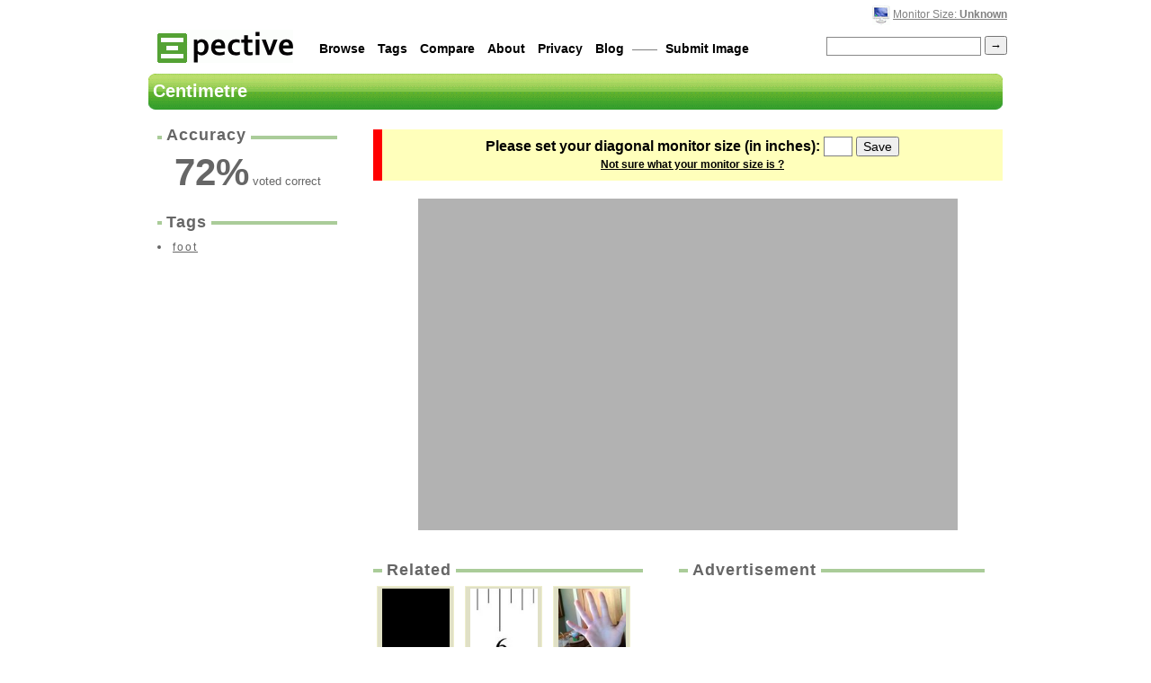

--- FILE ---
content_type: text/html; charset=utf-8
request_url: http://pective.com/pic/centimetre
body_size: 4410
content:
<!DOCTYPE HTML PUBLIC "-//W3C//DTD HTML 4.01 Transitional//EN" "http://www.w3.org/TR/html4/loose.dtd">
	<html>
	<head>
		<title>Centimetre Actual Size Image</title>

		<link rel="shortcut icon" type="image/x-icon" href="/favicon.ico">
		<link rel="alternate" type="application/rss+xml" title="Pective - Featured Images" href="http://feeds.feedburner.com/Pective">
		<link rel="alternate" type="application/rss+xml" title="Pective - Recent Images" href="http://feeds.feedburner.com/PectiveRecent">

		<meta content="text/html; charset=utf-8" http-equiv="content-type">
		<meta name="Description" content="See the actual size of a Centimetre right on your monitor.  Just select your monitor size, and Pective will display it life size.">
		<meta name="Keywords" content="Centimetre,actual size,life size,real size,size,image">
		<meta name="verify-v1" content="k7XEJU30ZYAspkevkEoj42ipFnltEpgjqIo9QqYRnEE=">
		<meta name="y_key" content="c87d53552f2b6bcc">
		<meta http-equiv="Expires" content="0">
		<meta http-equiv="Cache-Control" content="no-cache">
		<meta http-equiv="Pragma" content="no-cache">

		<script type="text/javascript" src="http://ajax.googleapis.com/ajax/libs/jquery/1.7.1/jquery.min.js"></script>
		<script type="text/javascript" src="http://ajax.googleapis.com/ajax/libs/jqueryui/1.8.11/jquery-ui.min.js"></script>
		<link rel="stylesheet" href="http://ajax.googleapis.com/ajax/libs/jqueryui/1.8.11/themes/base/jquery-ui.css" type="text/css" media="all"> 

		
	<link rel="image_src" href="/i/centimetre">


		<link rel="stylesheet" type="text/css" href="/style.css?c=12">

	</head>
	<body>

	<!--
	
		
		
	
	-->


	<div id="dialog" title="Set size" class="hide" style="font-size:14px; text-align:center">
		<form id="selectsize" name="selectsize" action="/action/size" method="post" onsubmit="return resize_validate ($(this).children('input:first').val());">
			Please set your monitor size (inches) <input type="text" id="size" name="size" size=2 maxlength=5> <input type="submit" value="Save"><br>
			<p style="font-size:0.9em; margin:7px 0 0 0"><a href="/help/what-is-my-monitor-size?from=centimetre">Not sure what your monitor size is ?</a></p>
			<input type="hidden" name="url" value="/pic/centimetre">
        	</form>
	</div>


		<div id="main">
				<div id="nav">
					<div id="uppernav">

					<p id="subnav">
						
							<img src="/monitor.gif" alt="monitor">
						

						
							<a href="#" onclick="return resize ()">Monitor Size: <b>Unknown</b></a>
						
					</p>


					</div>

					<a title="The actual size of stuff" href="/" id="titleimg"><img src="/title-medium3.gif" alt="pective - The Actual Size of Stuff"></a>

					<form id="searchform" method=get action="/search" onsubmit="return search ()">
						<span class="right"><input name="q" id="q" value=""> <input type="submit" id="button" value="&#8594;"></span>

						<a href="/browse">Browse</a>
						<a href="/alltags">Tags</a>
						<a href="/compare">Compare</a> 
						<a href="/static/about">About</a>
						<a href="/static/privacy">Privacy</a>
						<a href="http://blog.pective.com/">Blog</a> &mdash;&mdash;
						<a href="/add">Submit Image</a>
					</form>

				</div>

			<div id="content">
				
				
					<h2>Centimetre</h2>

					


					<div id="desbox">

						<div id="rating" class="side rating">
							<h3><i>Accuracy</i></h3>
							<hr class="cross">

							<div title="Based on 84 votes">
								
									<b class="value">72</b><b>%</b> voted correct<br>
								

								<span class="best">
									<span class="value-title" title="100"/>
								</span>
							</div>
						</div>



						

						<!--
						<p id="dt"><a href="http://www.dailytodo.org/">&#10004; Daily Todo</a> &mdash; Simplest tool to track recurring tasks.</p>
						-->

						

						

						<div id="tags" class="side gray">
							<h3><i>Tags</i></h3>
							<hr class="cross">

							<ul>
							
								<li><a href="/tag/foot" >foot</a></li>
							
							</ul>
	
							<form method="post" action="/action/tag" id="tagform">
							
							
							</form>
						</div>


						<!--
						<div id="searchterms" class="side gray">
							<h3><i>Search Terms</i></h3>
							<hr class="cross">

							
								<center>No terms yet.</center>
							
						</div>
						-->

					</div>


				


					<div id="mainbox">
						
							<noscript>
								<div class="error">
									<span>To view the <b>actual size</b> of Centimetre, please turn on Javascript.</span>
								</div>
							</noscript>

							
								<form id="selectsize" name="selectsize" action="/action/size" method="post" onsubmit="return resize_validate ($(this).children('#size').val());">
									<div class="error">
										<span>Please set your diagonal monitor size (in inches): <input type="text" name="size" id="size"> <input type="submit" value="Save"><br><a href="/help/what-is-my-monitor-size?from=centimetre" id="help">Not sure what your monitor size is ?</a></span>
										<input type="hidden" name="width" id="width" value="">
										<input type="hidden" name="height" id="height" value="">
										<input type="hidden" name="url" value="/pic/centimetre">
									</div>
								</form>
							

							<canvas id="ruler" height=30 style="position:absolute; opacity:0.5"></canvas>

							<div id="imgbox">
								<img id="img" src="/m/centimetre" alt="Centimetre Actual Size Image" onclick="" title="Centimetre Actual Size Image">
							</div>

							<script type="text/javascript"> 
								function ajaxvote (e, val) {
									try {
										pageTracker._trackEvent ('Javascript', 'Vote', val);
									} catch (e) {
									}

									$(e).parent().toggle().parent().children('img').toggle ();

									$.get('/action/vote?id=centimetre&vote='+val, function () {
										$(e).parent().parent().children('img').toggle ();
										$('.addthis_toolbox').toggle();
									});
								}

								$(function() {
									$( "#slider" ).slider({'value':50});
								});
							</script>

							
							
						

					

					

					
					<div id="related" class="feature gray">

						<div style="float:left; width:300px; margin-top:10px">
						<h3><i>Related</i></h3>
						<hr class="cross">
						
							<p class="w75">
								<a href="/pic/centimetre"><img src="/i/centimetre" alt="Centimetre size" title="centimetre size" style="width:75px;height:75px"></a><br>
								<span>Centimetre</span>
							</p>
						
							<p class="w75">
								<a href="/pic/1-foot-ruler"><img src="/i/1-foot-ruler" alt="1 foot ruler size" title="1-foot-ruler size" style="width:75px;height:75px"></a><br>
								<span>1 foot ruler</span>
							</p>
						
							<p class="w75">
								<a href="/pic/my-hand"><img src="/i/my-hand" alt="My hand size" title="my-hand size" style="width:75px;height:75px"></a><br>
								<span>My hand</span>
							</p>
						
							<p class="w75">
								<a href="/pic/my-hand-2"><img src="/i/my-hand-2" alt="My hand 2 size" title="my-hand-2 size" style="width:75px;height:75px"></a><br>
								<span>My hand 2</span>
							</p>
						
						</div>

						<!--<img src="http://www.google.com/help/hc/images/adsense/adsense_185665_adformat-text_336x280_en.png" style="float:right; margin:10px 20px 0 10px">-->

						
						<div style="float:right; padding:0; min-width:340px; margin-top:10px">
						<h3><i>Advertisement</i></h3>
						<hr class="cross">
						<br>

<script type="text/javascript"><!--
google_ad_client = "ca-pub-0420457295783194";
/* Pective related unit */
google_ad_slot = "9941900366";
google_ad_width = 336;
google_ad_height = 280;
//-->
</script>
<script type="text/javascript"
src="http://pagead2.googlesyndication.com/pagead/show_ads.js">
</script>
						</div>
						

					</div>
					

					<div id="comments" class="gray">
						<h3><i> Comments</i></h3>
						<hr class="cross">
						

						

						<p id="commentnav">
						

						
						</p>

						
							
								<p>No comments yet.</p>
							
						
					</div>


					</div>
				


			</div>
		</div>



		<script type="text/javascript">
		<!--
			// screen size
			var ppi = function () {
				var x,y;

				var w = screen.width;
				var h = screen.height;

				// get the diagonal pixel width ?
				var d = Math.sqrt ((w*w) + (h*h));

				// since i know the physical dim via cookies
				var ppi = d / 0;

				return ppi;
			};



			// generic section starts now.
			var search = function () {
				if (document.getElementById ('q').value.match (/^ *$/)) {
					alert ('Please enter a search query !');

					return false;
				}

				return true;
			};

			var resize = function () {
				$('#dialog').dialog({modal:true,autoOpen:false,width:380,height:110,resizable:false});
				$('#dialog').dialog('open');
				return false;
			};

			var resize_validate = function (value) {
				if (! value.match (/^[1-9][0-9.]*$/)) {
					alert ('Please enter a valid screen size !');
					return false;
				}

				if (parseInt (value) < 4 || parseInt (value) > 70) { 
					alert ('Please enter a valid screen size (4-70") !');
					return false;
				}

				// record this via g-analytics.
				try {
					pageTracker._trackEvent ('Javascript', 'Size', value);
				} catch (e) {
				}

				return true;
			};

		-->
		</script>


		
<script type="text/javascript">
				var report = function () {
					location.href = '/report?id=centimetre';
					return false;
				};

				var vote = function (action) {
					try {
						pageTracker._trackEvent ('Javascript', 'Vote', action);
					} catch (e) {
					}

					try {
						var width = document.getElementById ('img').width;
						var height = document.getElementById ('img').height;
					} catch (e) {
						var width = 0;
						var height = 0;
					}

					location.href = '/action/vote?id=centimetre&vote='+action+'&w='+width+'&h='+height+'&size='+0+'&sw='+screen.width+'&sh='+screen.height;
					return false;
				};

				var scale = function (dpi) {
					try {
						// calcing the screen dpi.
						var width = document.getElementById ('img').width;
						var height = document.getElementById ('img').height;

						var newwidth = Math.round (width * ppi () / dpi);
						var newheight = Math.round (height * ppi () / dpi);

						var maxwidth = 6000;

						// capping to avoid chaos.
						if (newwidth > maxwidth) {
							newheight = newheight * maxwidth / newwidth;
							newwidth = maxwidth;
						}

						// if height << 250, then vertically align
						// ie may not respect the min-height command, 
						if (newheight < 250) {
							document.getElementById ('img').style.margin = Math.round ((248-newheight)/2) + 'px auto';

							// for browsers that don't respect min-height.
							document.getElementById ('imgbox').style.height = 250 + 'px';
						}

						
						/*
						$('#ruler').attr ('width',$('#imgbox').width ());
						$('#ruler').attr ('height', 30);
						$('#ruler').css ('top', $('#imgbox').offset()[1]+$('#imgbox').height()/2);

						try {
						var context = $('#ruler')[0].getContext('2d');

					context.moveTo(5,15);
					context.lineTo(840,15);
					context.stroke()

					for (i=0;i*Math.round (ppi()/2.54)<$('#imgbox').width();i+=1) {
						var offset = i*Math.round (ppi ()/2.54);
						var offset2 = (i+0.5)*Math.round (ppi ()/2.54);

						context.moveTo(5+offset,12);
						context.lineTo(5+offset,22); 
						context.stroke();
						if (i<10)
							context.fillText(i,2+offset,8);
						else
							context.fillText(i,offset,8);
						context.moveTo(5+offset2,12);
						context.lineTo(5+offset2,18); 
						context.stroke();
					}

						} catch (e) {
						}*/


						// now scaling both height and width
						document.getElementById ('img').width = newwidth;
						document.getElementById ('img').height = newheight;

						try {
							// log this for future reference.
							// $.get('/admin/log?id=centimetre&origwidth='+width+'&newwidth='+newwidth+'&origheight='+height+'&newheight='+newheight+'&size=0');
						} catch (e) {
						}

						// if this disturbs the main div, then expand main ..
						// hard coded 600 !, now the width is 550.
						if (newwidth > 700) {
							// expand main, and add a horizontal margin to not touch browser borders,
							// 230px is the width of desbox + padding + margin - very hackish.
							document.getElementById ('main').style.width = (newwidth + 230) + 'px';

							// expand mainbox as well ...
							document.getElementById ('mainbox').style.width = newwidth + 'px';
						}

					} catch (e) {
						// if scaling fails, try again later.
						setTimeout (function () {scale (1435.0667123)}, 100);
					}
				};

				window.onload = function () {
					
					        //$( "#dialog" ).dialog({modal:true,autoOpen:true,width:380,height:110,resizable:false});
						$('#img').addClass('semitrans');
					

					

					// remove extra space from widget.
					// document.getElementsByClassName ('linkwithin_div') [0].style.height = '205px'
				}


				// set width / height for data collection.
				try {
					document.selectsize.size.focus ();
					document.getElementById ('width').value = screen.width;
					document.getElementById ('height').value = screen.height;
				} catch (e) {
					// do nothing really - all set.
				}

</script>




		<script type="text/javascript">
		var gaJsHost = (("https:" == document.location.protocol) ? "https://ssl." : "http://www.");
		document.write(unescape("%3Cscript src='" + gaJsHost + "google-analytics.com/ga.js' type='text/javascript'%3E%3C/script%3E"));
		</script>
		<script type="text/javascript">
		var pageTracker = _gat._getTracker("UA-4027364-2");
		pageTracker._trackPageview();
		</script>

	</body>
</html>


--- FILE ---
content_type: text/html; charset=utf-8
request_url: https://www.google.com/recaptcha/api2/aframe
body_size: 266
content:
<!DOCTYPE HTML><html><head><meta http-equiv="content-type" content="text/html; charset=UTF-8"></head><body><script nonce="LVcZNstGOl_mmTC6Qai_mw">/** Anti-fraud and anti-abuse applications only. See google.com/recaptcha */ try{var clients={'sodar':'https://pagead2.googlesyndication.com/pagead/sodar?'};window.addEventListener("message",function(a){try{if(a.source===window.parent){var b=JSON.parse(a.data);var c=clients[b['id']];if(c){var d=document.createElement('img');d.src=c+b['params']+'&rc='+(localStorage.getItem("rc::a")?sessionStorage.getItem("rc::b"):"");window.document.body.appendChild(d);sessionStorage.setItem("rc::e",parseInt(sessionStorage.getItem("rc::e")||0)+1);localStorage.setItem("rc::h",'1768965638637');}}}catch(b){}});window.parent.postMessage("_grecaptcha_ready", "*");}catch(b){}</script></body></html>